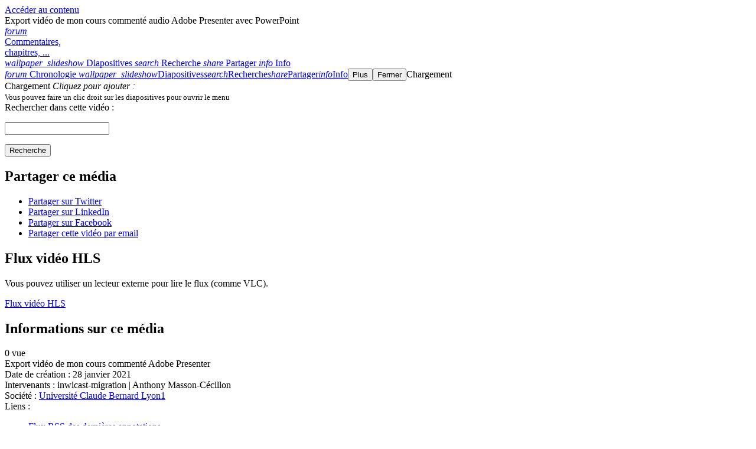

--- FILE ---
content_type: text/html; charset=utf-8
request_url: https://myvideo.univ-lyon1.fr/permalink/v1266483e6aeazu9ypc8/iframe/
body_size: 53412
content:
<!DOCTYPE html>
<html xmlns="http://www.w3.org/1999/xhtml" id="id_page_permalinkv1266483e6aeazu9ypc8iframe" class="media-page iframe" lang="fr">
<head>
    
    <meta http-equiv="content-type" content="text/html; charset=utf-8"/>
    <meta name="viewport" content="width=device-width, initial-scale=1.0, shrink-to-fit=no"/>
    <meta name="copyright" content="UbiCast - Tous droits réservés"/>
    <meta name="DC.Format" content="text/html"/>
    <title>Export vidéo de mon cours commenté audio Adobe Presenter avec PowerPoint - MyVideo - UCBL</title>
    
    
    <meta name="viewport" content="initial-scale=1.0"/>
    
    <meta name="title" content="Export vidéo de mon cours commenté audio Adobe Presenter avec PowerPoint"/>
    <meta name="DC.title" content="Export vidéo de mon cours commenté audio Adobe Presenter avec PowerPoint"/>
    
    
    <meta name="description" content="Export vidéo de mon cours commenté Adobe Presenter"/>
    <meta name="DC.description" content="Export vidéo de mon cours commenté Adobe Presenter"/>
    
    
    <meta property="og:site_name" content="MyVideo - UCBL"/>
    <meta property="og:url" content="https://myvideo.univ-lyon1.fr/permalink/v1266483e6aeazu9ypc8/"/>
    <meta property="og:title" content="Export vidéo de mon cours commenté audio Adobe Presenter avec PowerPoint"/>
    <meta property="og:image" content="https://myvideo.univ-lyon1.fr/thumb/v1266483e6aeazu9ypc8/medium/"/>
    <meta property="og:description" content="Export vidéo de mon cours commenté Adobe Presenter"/>
    <!-- thumb for facebook -->
    <link rel="image_src" href="/thumb/v1266483e6aeazu9ypc8/medium/"/>

    <link rel="alternate" type="application/json+oembed" title="Export vidéo de mon cours commenté audio Adobe Presenter avec PowerPoint" href="/oembed/?url=https%3A%2F%2Fmyvideo.univ-lyon1.fr%2Fpermalink%2Fv1266483e6aeazu9ypc8%2F&format=json"/>
    <link rel="alternate" type="text/xml+oembed" title="Export vidéo de mon cours commenté audio Adobe Presenter avec PowerPoint" href="/oembed/?url=https%3A%2F%2Fmyvideo.univ-lyon1.fr%2Fpermalink%2Fv1266483e6aeazu9ypc8%2F&format=xml"/>


    <link id="favicon_link" rel="shortcut icon" href="/public/images/custom/myvideo_logo_small_3490.png?_=153"/>
    <link rel="alternate" type="application/rss+xml" title="Dernières vidéos ajoutées" href="/rss.xml"/>

    
        <link rel="stylesheet" type="text/css" href="/static/mediaserver/stylesheets/fonts.css?_=5cf45e"/>
        <link rel="stylesheet" type="text/css" href="/static/mediaserver/fonts/fa/font-awesome.min.css?_=5cf45e"/>
        <link rel="stylesheet" type="text/css" href="/static/mediaserver/overlay-display-manager/dist/odm.min.css?_=5cf45e"/>
        <link rel="stylesheet" type="text/css" href="/static/mediaserver/stylesheets/ubi-legacy-common-css.min.css?_=5cf45e"/>
        <link rel="stylesheet" type="text/css" href="/static/mediaserver/flags/css/flag-icons.min.css?_=5cf45e"/>
        <link rel="stylesheet" type="text/css" href="/static/mediaserver/ms-js/ms-browser.min.css?_=5cf45e"/>
        <link rel="stylesheet" type="text/css" href="/static/mediaserver/ms-js/ms-items.min.css?_=5cf45e"/>

        <script type="text/javascript" src="/static/mediaserver/jsu/dist/jsu.min.js?_=5cf45e"></script>
        <script type="text/javascript" src="/static/mediaserver/overlay-display-manager/dist/odm.min.js?_=5cf45e"></script>
        <script type="text/javascript" src="/static/mediaserver/jsu/vendors/jquery/jquery.min.js?_=5cf45e"></script>
        <script type="text/javascript" src="/static/mediaserver/javascripts/ajax-csrf.js?_=5cf45e"></script>
        <script type="text/javascript" src="/static/mediaserver/javascripts-i18n/fr.js?_=5cf45e"></script>
        <script type="text/javascript" src="/static/mediaserver/ms-js/ms-api.min.js?_=5cf45e"></script>
        <script type="text/javascript" src="/static/mediaserver/javascripts/base-scripts.js?_=5cf45e"></script>
        <script type="text/javascript">
            /* globals jsu, ubiBaseJS, MSAPIClient */
            jsu.useLang('fr');
            window.MSAPI = new MSAPIClient();
            window.ubiBaseJS = new UbiBaseJS({
                
                cookiesMsgAllowed: false
            });
            window.recordPopupUrl = '/add-content/record/window/';
            window.reLoginUrl = '/login/iframe/?next=/message/iframe/success/';
            window.odmConf = {'extraCssClasses': ['ubi-legacy']};
        </script>
    

    
    
<script id="angular_data" type="application/json">
    {
        "static_base_url": "/static/mediaserver/mediaserver-angular/",
        "logo_url": "/public/images/custom/myvideo_logo_0847.png",
        "favicon_url": "/public/images/custom/myvideo_logo_small_3490.png",
        "language": "fr",
        "trash_enabled": true,
        "legal_urls": [],
        "about_url": "/about/",
        "sitemap_url": "/sitemap/",
        "contact_url": "mailto:icap.pole\u002Dinfra@univ\u002Dlyon1.fr",
        "cookies_url": "/static/mediaserver/docs/Nudgis_Politique-cookies.pdf",
        "white_label": false,
        "footer_text": "\u003Cdiv style\u003D\u0022text\u002Dalign:right\u003Bmargin\u002Dtop:\u002D50px\u003Bmargin\u002Dright:20px\u003B\u0022\u003E\u000A\u003Cimg src\u003D\u0022https://evenements\u002Dicap.univ\u002Dlyon1.fr/static/logoubi.png\u0022 alt\u003D\u0022\u0022 height\u003D\u002260\u0022\u003E\u003C/div\u003E",
        "display_cookies_portal": false,
        "skin_theme": "",
        "allow_live_webstudio": false,
        "catalog_fields_to_display": ["duration", "description", "creation_date", "speaker", "views", "annotations", "storage", "add_date", "type", "parent", "channel_content", "rss_links", "rss_links_podcast"],
        "lives_interval": 30,
        "display_language_flag": true,
        "user_authenticated": false,
        "default_search_in_fields": ["title", "keywords", "speaker", "extref"],
        "display_categories_in_menu": true,
        "help_href": "https://icap\u002Dformations.univ\u002Dlyon1.fr",
        "maintenance_message": "",
        "suggested_languages": ["eng", "fre", "fin", "ger", "spa", "dut", "ita", "pol", "por"]
    }
</script>

    <style>
        html {
            scroll-padding-top: calc(1em + var(--header-height));
        }
        #global {
            margin-top: var(--header-height);
            margin-left: 8.5em;
        }
        .sm #global,
        .xs #global {
            margin-left: 0;
        }
        .xs #global {
            margin-top: var(--header-height, 56px);
        }
    </style>
    
        <link rel="stylesheet" type="text/css" href="/static/mediaserver/fonts/material-symbols/material-symbols-outlined.css?_=5cf45e"/>
    



    
        
        
    
<link rel="stylesheet" type="text/css" href="/static/mediaserver/stylesheets/media/media.css?_=5cf45e"/>
<link rel="alternate" type="application/rss+xml" title="Dernières vidéos de la chaîne : Actualités" href="/channels/c126648302e65yfpt367/rss.xml"/>
<link rel="alternate" type="application/rss+xml" title="Dernières annotations sur le média : Export vidéo de mon cours commenté audio Adobe Presenter avec PowerPoint" href="/annotations/rss/v1266483e6aeazu9ypc8.xml"/>


    
    
    
        <script type="text/javascript" src="/static/mediaserver/javascripts/fullscreen-manager.js?_=5cf45e"></script>
    
    <script type="text/javascript">
        window.fullscreenManager = new FullscreenManager({
            selector: '.media-container',
            fallbackURL: '/permalink/v1266483e6aeazu9ypc8/iframe/'
        });
    </script>
    <script type="text/javascript" src="/static/mediaserver/javascripts/media/media-page.js?_=5cf45e" data-oid="v1266483e6aeazu9ypc8" data-iframe="yes" data-editor="no" data-tasks="no"></script>
    
        
            
<script type="text/javascript" src="/static/mediaserver/qrious/qrious.min.js?_=5cf45e"></script>
<script type="text/javascript" src="/static/mediaserver/javascripts/media/embed.js?_=5cf45e"></script>

<script type="text/javascript">

    new EmbedManager({
        id: "link_media",
        label: "Lier ce média",
        url: "https://myvideo.univ-lyon1.fr/permalink/v1266483e6aeazu9ypc8/",
        contentType: "video",
        contentTitle: "Export vidéo de mon cours commenté audio Adobe Presenter avec PowerPoint",
        contentThumb: "https://myvideo.univ-lyon1.fr/thumb/v1266483e6aeazu9ypc8/play/",
        showTimecode: true,
        linkMode: true
    });


    new EmbedManager({
        id: "embed_media",
        label: "Intégrer ce média",
        url: "https://myvideo.univ-lyon1.fr/permalink/v1266483e6aeazu9ypc8/iframe/",
        contentType: "video",
        showTimecode: true,
        linkMode: false
    });

</script>

        
    


    
<link rel="stylesheet" type="text/css" href="/static/mediaserver/ucplayer/player/ubicast-player.min.css?_=5cf45e"/>
<script type="text/javascript" src="/static/mediaserver/ucplayer/player/lib/hls.min.js?_=5cf45e"></script>
<script type="text/javascript" src="/static/mediaserver/ucplayer/player/ubicast-player.min.js?_=5cf45e"></script>

<script type="text/javascript">
    // player
    window.player = new Player({
        mediaOID: "v1266483e6aeazu9ypc8",
        mediaTitle: "Export vidéo de mon cours commenté audio Adobe Presenter avec PowerPoint",
        mediaLanguage: "fre",
        locked: false,
        
        iframeMode: true,
        playbackRates: "0.5|0.8|1.0|1.3|1.6|2.0",
        display: {
            texture1Width: 35,
            texture1Ratio: 1.7777778,
            texture2Ratio: 1.3333333
        },
        controls: {
            
            seekBackwardSeconds: 5,
            seekForwardSeconds: 5
        },
        
        core: {
            
            
            nextSeek: null
        },
        
        slides: {
            aspectRatio: 1.3333333
        },
        
        
        statistics: {
            postInterval: 15,
            sessionUrl: "/statistics/session/v1266483e6aeazu9ypc8/",
            renewUrl: "/statistics/renew/v1266483e6aeazu9ypc8/",
            dataUrl: "/statistics/add/v1266483e6aeazu9ypc8/"
        }
    });
</script>



    
<link rel="stylesheet" type="text/css" href="/static/mediaserver/ucplayer/sidebar/aside_player.min.css?_=5cf45e"/>
<script src="/static/mediaserver/ucplayer/sidebar/aside_player.min.js?_=5cf45e"></script>

<link rel="stylesheet" type="text/css" href="/static/mediaserver/stylesheets/fields/dragdrop.css?_=5cf45e"/>
<script src="/static/mediaserver/javascripts/fields/dragdrop.js?_=5cf45e"></script>
<script>
    /* global AsidePlayer, MSAPI, AsidePlayerTimeline, AsidePlayerSlides, DragDrop */
    window.asidePlayer = new AsidePlayer({
        'currentOid': 'v1266483e6aeazu9ypc8',
        'apiManager': MSAPI,
        'mediaTitle': 'Export vidéo de mon cours commenté audio Adobe Presenter avec PowerPoint',
        'permalink': 'https://myvideo.univ-lyon1.fr/permalink/v1266483e6aeazu9ypc8/',
        
        'sidebarPollingInterval': 60,
        
        
        'defaultSize': '35%',
        
        
        
        
        
        'user': {
            'name': '',
            'id': 'None',
            'shared': false
        },
        
        
        
        
        
        
        
        
        
            
        
        
            'allowAnonymousVotes': true,
        
        
        
        
            'slidesUrl': '/downloads/slides/v1266483e6aeazu9ypc8/',
        
        'urlAddPollIframe': '/polls/bo/add/iframe/',
        'urlGetAddAnnotationForm': '/annotations/form/add/',
        'urlGetReplyAnnotationForm': '/annotations/form/reply/',
        'urlGetEditAnnotationForm': '/annotations/form/edit/'
    });
</script>



    
<script type="text/javascript" src="/static/mediaserver/javascripts/catalog/delete.js?_=5cf45e"></script>
<script type="text/javascript">
    var deleteFormManager = new DeleteFormManager({
        
        trashEnabled: true,
        urlMedia: "/api/v2/medias/delete/",
        urlChannel: "/api/v2/channels/delete/",
        urlInfo: "/api/v2/medias/resources-info/",
        urlBulkDelete: "/api/v2/catalog/bulk-delete/",
        urlBulkRestore: "/api/v2/catalog/bulk-restore/"
    });
</script>

    <script>
    function deleteOrRestore (item, restore) {
        let confirmMessage = (restore ? 'Cela restaurera' :
            'Ceci supprimera définitivement') + ' ';
        confirmMessage += '"' + item.title + '"';
        confirmMessage += '.\n' + 'Êtes-vous sûr ?';
        if (!confirm(confirmMessage.replace('&nbsp;', ' '))) {
            return;
        }
        window.deleteFormManager.deleteOrRestoreItems([item], restore, () => {
            window.location.href = '/permalink/c126648302e65yfpt367/iframe/';
        });
    }
    </script>

    

    <!-- custom css -->
    <link rel="stylesheet" type="text/css" href="/public/stylesheets/theme.css?_=153"/>
    <link rel="stylesheet" type="text/css" href="/public/stylesheets/skin.css?_=153"/>
    
</head>
<body class="global ubicast-theme">
    
        <a class="global-content-link sr-only" href="#global">Accéder au contenu</a>
        
    <div class="ubi-legacy">
        <!-- Message block -->
        



        <!-- Main content -->
        
    

<div class="margin-fix"></div>
<div class="media-container media-viewer">
    <div class="media-main">
        
            
<div id="player_block">
    <div class="player-thumb" style="background-image: url(/thumbnails/videos/v12618982995011tyxp8nx59guwm8f/thumb_large.jpg?st=mwBgiUpFTPTiNaMUHghMYg&amp;e=1768913663);"></div>
    <div class="player-init"><div><i class="fa fa-spinner fa-spin"></i></div></div>
    <div class="player-ui" style="visibility: hidden;">
        <div class="player-textures">
            <div class="player-texture player-texture-2"><div></div></div>
            <div class="player-texture player-texture-1"><div></div></div>
        </div>

        <div class="player-audio-mode-msg" style="display: none;">
            <div><i class="fa fa-music" aria-hidden="true"></i> <b class="player-trans">Audio mode</b></div>
        </div>

        <div class="player-subtitles" style="display: none;"></div>

        <div class="player-mask" style="display: none;"><div><i class="fa fa-spinner fa-spin" aria-hidden="true"></i><span class="sr-only">Chargement</span></div></div>

        <div class="player-controls" style="display: none;">
            <div class="player-play player-control">
                <button type="button" class="player-button">
                    <i class="icon material-symbols-outlined" aria-hidden="true">play_arrow</i>
                </button>
            </div>
            <div class="player-backward player-control" style="display: none;">
                <button type="button" class="player-button">
                    <i class="icon material-symbols-outlined" aria-hidden="true">history</i>
                    <sub></sub>
                </button>
            </div>
            <div class="player-forward player-control" style="display: none;">
                <button type="button" class="player-button">
                    <i class="icon material-symbols-outlined" aria-hidden="true">update</i>
                    <sub></sub>
                </button>
            </div>
            <div class="player-rate player-control" style="display: none;">
                <button type="button" class="player-button">
                    <i class="icon material-symbols-outlined" aria-hidden="true">fast_forward</i>
                    <sub>1x</sub>
                </button>
                <div class="player-ctrl-menu" id="player_rate_menu"><div class="player-ctrl-menu-container">
                    <fieldset>
                        <legend class="player-trans sr-only">Playback rate</legend>
                        <div>
                            <ul>
                                <li>
                                    <label for="player_rate_1">
                                        <input type="radio" name="player-rate-choice" id="player_rate_1" value="1" checked/>
                                        <span>1x</span>
                                    </label>
                                </li>
                            </ul>
                        </div>
                    </fieldset>
                </div></div>
            </div>
            <div class="player-time player-control">
                <span class="player-label-time">0:00</span> <span class="player-label-duration"></span>
            </div>
            <div class="player-volume player-control" style="display: none;">
                <button type="button" class="player-button" aria-expanded="false" aria-controls="player_audio_menu">
                    <i class="sound-icon icon material-symbols-outlined" aria-hidden="true">volume_up</i>
                </button>
                <div class="player-ctrl-menu" id="player_audio_menu"><div class="player-ctrl-menu-container">
                    <fieldset>
                        <legend class="player-trans sr-only">Volume</legend>
                        <button type="button" title="(M)" id="player_mute_input">
                            <i class="mute-button-icon icon material-symbols-outlined" aria-hidden="true">volume_up</i>
                            <span class="player-trans sr-only">Mute</span>
                        </button>
                        <input type="range" role="slider" title="(⇧+↑, ⇧+↓)"
                               id="player_volume_bar" class="player-volume-bar"
                               min="0" max="100" step="5" value="100" draggable="draggable"
                               aria-valuemin="0" aria-valuemax="100" aria-valuenow="100"
                               aria-labelledby="audio_slider_title" aria-valuetext="0.00"/>
                    </fieldset>
                </div></div>
            </div>
            <div class="player-subttl player-control" style="display: none;">
                <button type="button" class="player-button" aria-expanded="false" aria-controls="player_subtitles_menu">
                    <i class="icon material-symbols-outlined" aria-hidden="true">subtitles</i>
                    <sub style="display: none;"></sub>
                </button>
                <div class="player-ctrl-menu" id="player_subtitles_menu"><div class="player-ctrl-menu-container">
                    <fieldset class="player-ctrl-subtitles" style="display: none;">
                        <legend class="player-trans" title="(C)">Subtitles</legend>
                        <div></div>
                    </fieldset>
                    <fieldset class="player-ctrl-audio" style="display: none;">
                        <legend class="player-trans" title="(A)">Audio</legend>
                        <div></div>
                    </fieldset>
                    
                </div></div>
            </div>
            <div class="player-settings player-control" style="display: none;">
                <button type="button" class="player-button" aria-expanded="false" aria-controls="player_settings_menu">
                    <i class="icon material-symbols-outlined" aria-hidden="true">settings</i>
                    <sub>-</sub>
                </button>
                <div class="player-ctrl-menu" id="player_settings_menu"><div class="player-ctrl-menu-container">
                    <div class="player-shortcuts-menu">
                        <button type="button" class="player-trans" data-role="none">Keyboard shortcuts</button>
                    </div>
                    <fieldset class="player-display-settings">
                        <legend class="player-trans">Settings</legend>
                        <div>
                            <div class="player-settings-controls">
                                <p>
                                    <label for="player_dock_controls">
                                        <input type="checkbox" id="player_dock_controls"/>
                                        <span class="player-trans">Always show controls</span>
                                    </label>
                                </p>
                            </div>
                            <div class="player-settings-dual" style="display: none;">
                                <p>
                                    <label for="player_layout_pip">
                                        <input type="checkbox" id="player_layout_pip"/>
                                        <span class="player-trans">Picture in picture display</span>
                                    </label>
                                </p>
                                <p>
                                    <label for="player_left_slide">
                                        <input type="checkbox" id="player_left_slide"/>
                                        <span class="player-trans">Show slides in left stream</span>
                                    </label>
                                </p>
                                <p>
                                    <label class="player-trans" for="player_left_size">Left stream size:</label>
                                    <select id="player_left_size">
                                        <option value="-" selected>-</option>
                                    </select>
                                </p>
                            </div>
                            <div class="player-settings-webgl" style="display: none;">
                                <p>
                                    <label for="player_layout_dynamic">
                                        <input type="checkbox" id="player_layout_dynamic" checked disabled />
                                        <span class="player-trans">Maximize slides automatically</span>
                                    </label>
                                </p>
                            </div>
                        </div>
                    </fieldset>
                    <fieldset class="player-subtitles-settings" style="display: none;">
                        <legend class="player-trans">Display subtitles automatically</legend>
                        <div>
                            <ul>
                                <li>
                                    <label for="player_initial_subtitles_none">
                                        <input type="radio" name="player-initial-subtitles" id="player_initial_subtitles_none" value="none" checked/>
                                        <span class="player-trans">None</span>
                                    </label>
                                </li>
                                <li>
                                    <label for="player_initial_subtitles_different">
                                        <input type="radio" name="player-initial-subtitles" id="player_initial_subtitles_different" value="different"/>
                                        <span class="player-trans">In the preferred language only when the video is using another</span>
                                    </label>
                                </li>
                                <li>
                                    <label for="player_initial_subtitles_mine">
                                        <input type="radio" name="player-initial-subtitles" id="player_initial_subtitles_mine" value="mine"/>
                                        <span class="player-trans">Always in the preferred language</span>
                                    </label>
                                </li>
                                <li>
                                    <label for="player_initial_subtitles_original">
                                        <input type="radio" name="player-initial-subtitles" id="player_initial_subtitles_original" value="original"/>
                                        <span class="player-trans">Always in the original language of the video</span>
                                    </label>
                                </li>
                            </ul>
                            <p class="player-language">
                                <label class="player-trans" for="player_language">Preferred language:</label>
                                <select id="player_language">
                                    <option class="player-trans" value="">Browser language</option>
                                </select>
                            </p>
                        </div>
                    </fieldset>
                    <fieldset class="player-qualities">
                        <legend class="player-trans">Qualities</legend>
                        <div><span class="player-trans">Loading</span>...</div>
                    </fieldset>
                    <hr/>
                    <div class="player-version">UbiCast player <span></span></div>
                </div></div>
            </div>
            <div class="player-fscreen player-control" style="display: none;">
                <button type="button" class="player-button">
                    <i class="fs-icon icon material-symbols-outlined" aria-hidden="true">fullscreen</i>
                </button>
            </div>
            <div class="player-360 player-control" style="display: none;">
                <button type="button" class="player-button" aria-label="Enter VR">
                    <i class="icon material-symbols-outlined" aria-hidden="true">360</i>
                </button>
            </div>
        </div>

        <div class="player-time-overlay" style="display: none;" aria-hidden="true">
            <button title="Aller à la diapositive" type="button" class="button button-text player-time-overlay-slide" data-slide-time="0"></button>
            <div class="player-time-overlay-timeblock"><span class="player-time-overlay-timecode">0:00</span> <a title="Afficher toutes les diapositives" class="player-time-overlay-link" href="#slide">Diapositives</a></div>
        </div>

        <div class="player-seekbar" style="display: none;">
            <div class="player-seekbar-bg"></div>
            <div class="player-seekbar-container">
                <div class="player-seekbar-buffer"></div>
                <div class="player-seekbar-progress"></div>
                
                <div class="player-seekbar-markers"></div>
            </div>
            <div class="player-seekbar-slider">
                <input type="range" role="slider"
                    min="0" max="100" step="any" value="0" draggable="draggable"
                    aria-valuemin="0" aria-valuemax="100" aria-valuenow="100"
                    aria-label="Time played" aria-valuetext="0.00"/>
            </div>
            <button type="button" class="player-seekbar-button player-seekbar-left" title="Aller à l'annotation précédente" aria-label="Aller à l'annotation précédente"><i class="fa fa-step-backward" aria-hidden="true"></i></button>
            <button type="button" class="player-seekbar-button player-seekbar-right" title="Aller à l'annotation suivante" aria-label="Aller à l'annotation suivante"><i class="fa fa-step-forward" aria-hidden="true"></i></button>
        </div>

        <div class="player-top-catcher" aria-hidden="true"></div>
    </div>
    <div class="player-messages" style="display: none;">
        <div class="player-aligner"></div><div class="player-message"><div class="player-message-icon"></div><div class="player-message-content"></div></div>
    </div>
    <div class="player-top">
        
    </div>
    
        


    <div class="media-title-bar">
        <div class="media-title-content">
            <span class="media-title-text">Export vidéo de mon cours commenté audio Adobe Presenter avec PowerPoint</span>
            
                
                
            
        </div>
    </div>


    <div class="media-top-bar">
        <div class="menu" role="tablist">
            
<a class="aside-menu-item aside-menu-item-timeline " href="#timeline" title="Commentaires, chapitres, ..." role="tab" aria-selected="false" aria-controls="aside_content_timeline" id="aside_content_timeline_tab">
    <i class="material-symbols-outlined aside-menu-timeline-icon" aria-hidden="true">forum</i>
    <span class="aside-notification aside-notification-total"></span>
    <span class="aside-menu-label">
        
            <span style="display: block;">Commentaires,</span> <span style="display: block; white-space: nowrap;">chapitres, ...</span>
        
    </span>
</a>

<a class="aside-menu-item aside-menu-item-slide " href="#slide" title="Diapositives" role="tab" aria-selected="false" aria-controls="aside_content_slide" id="aside_content_slide_tab">
    <i class="material-symbols-outlined aside-menu-slide-icon" aria-hidden="true">wallpaper_slideshow</i>
    <span class="aside-menu-label">Diapositives</span>
</a>

<a class="aside-menu-item aside-menu-item-search " href="#search" title="Recherche" role="tab" aria-selected="false" aria-controls="aside_content_search" id="aside_content_search_tab">
    <i class="material-symbols-outlined aside-menu-search-icon" aria-hidden="true">search</i>
    <span class="aside-menu-label">Recherche</span>
</a>

<a class="aside-menu-item aside-menu-item-share " href="#share" title="Partager" role="tab" aria-selected="false" aria-controls="aside_content_share" id="aside_content_share_tab">
    <i class="material-symbols-outlined aside-menu-share-icon" aria-hidden="true">share</i>
    <span class="aside-menu-label">Partager</span>
</a>


<a class="aside-menu-item aside-menu-item-info " href="#info" title="Info" role="tab" aria-selected="false" aria-controls="aside_content_info" id="aside_content_info_tab">
    <i class="material-symbols-outlined aside-menu-info-icon" aria-hidden="true">info</i>
    <span class="aside-menu-label">Info</span>
</a>



        </div>
    </div>



    

    <div id="player_shortcuts" style="display: none;">
        <table class="even-odd" role="presentation">
            <caption class="player-trans">Keyboard shortcuts</caption>
            <thead>
                <tr>
                    <th scope="col" class="player-trans">Action</th>
                    <th scope="col" class="player-trans">Key</th>
                </tr>
            </thead>
            <tbody>
                <tr>
                    <td class="player-trans">Play / Pause</td>
                    <td class="player-trans">K or space</td>
                </tr>
                <tr>
                    <td class="player-trans">Mute / Unmute</td>
                    <td>M</td>
                </tr>
                <tr>
                    <td class="player-trans">Toggle fullscreen mode</td>
                    <td>F</td>
                </tr>
                <tr>
                    <td class="player-trans">Select next subtitles</td>
                    <td>C</td>
                </tr>
                <tr>
                    <td class="player-trans">Select next audio track</td>
                    <td>A</td>
                </tr>
                <tr>
                    <td class="player-trans">Toggle automatic slides maximization</td>
                    <td>V</td>
                </tr>
                <tr>
                    <td class="player-trans">Seek 5s backward</td>
                    <td class="player-trans">left arrow</td>
                </tr>
                <tr>
                    <td class="player-trans">Seek 5s forward</td>
                    <td class="player-trans">right arrow</td>
                </tr>
                <tr>
                    <td class="player-trans">Seek 10s backward</td>
                    <td class="player-trans">shift + left arrow or J</td>
                </tr>
                <tr>
                    <td class="player-trans">Seek 10s forward</td>
                    <td class="player-trans">shift + right arrow or L</td>
                </tr>
                <tr>
                    <td class="player-trans">Seek 60s backward</td>
                    <td class="player-trans">control + left arrow</td>
                </tr>
                <tr>
                    <td class="player-trans">Seek 60s forward</td>
                    <td class="player-trans">control + right arrow</td>
                </tr>
                <tr>
                    <td class="player-trans">Seek 1 frame backward</td>
                    <td class="player-trans">alt + left arrow</td>
                </tr>
                <tr>
                    <td class="player-trans">Seek 1 frame forward</td>
                    <td class="player-trans">alt + right arrow</td>
                </tr>
                <tr>
                    <td class="player-trans">Decrease volume</td>
                    <td class="player-trans">shift + down arrow</td>
                </tr>
                <tr>
                    <td class="player-trans">Increase volume</td>
                    <td class="player-trans">shift + up arrow</td>
                </tr>
                <tr>
                    <td class="player-trans">Decrease playback rate</td>
                    <td>&lt;</td>
                </tr>
                <tr>
                    <td class="player-trans">Increase playback rate</td>
                    <td>&gt;</td>
                </tr>
                <tr>
                    <td class="player-trans">Seek to end</td>
                    <td class="player-trans">end</td>
                </tr>
                <tr>
                    <td class="player-trans">Seek to beginning</td>
                    <td class="player-trans">beginning</td>
                </tr>
            </tbody>
        </table>
    </div>
</div>
        
    </div>
    
        
<div class="aside-player" id="aside_player" data-enhance="false">
    <div id="sidebar_error_place" class="messages"></div>
    <div class="aside-menu" id="aside_menu" role="tablist" aria-label="Onglets de la barre latérale"><a class="aside-menu-item aside-menu-item-timeline in-sidebar" href="#timeline" title="Chronologie" role="tab" aria-selected="false" aria-controls="aside_content_timeline" id="aside_content_timeline_tab"><i class="material-symbols-outlined aside-menu-timeline-icon" aria-hidden="true">forum</i><span class="aside-notification aside-notification-total"></span><span class="aside-menu-label">
        
            Chronologie
        
    </span></a><a class="aside-menu-item aside-menu-item-slide in-sidebar" href="#slide" title="Diapositives" role="tab" aria-selected="false" aria-controls="aside_content_slide" id="aside_content_slide_tab"><i class="material-symbols-outlined aside-menu-slide-icon" aria-hidden="true">wallpaper_slideshow</i><span class="aside-menu-label">Diapositives</span></a><a class="aside-menu-item aside-menu-item-search in-sidebar" href="#search" title="Recherche" role="tab" aria-selected="false" aria-controls="aside_content_search" id="aside_content_search_tab"><i class="material-symbols-outlined aside-menu-search-icon" aria-hidden="true">search</i><span class="aside-menu-label">Recherche</span></a><a class="aside-menu-item aside-menu-item-share in-sidebar" href="#share" title="Partager" role="tab" aria-selected="false" aria-controls="aside_content_share" id="aside_content_share_tab"><i class="material-symbols-outlined aside-menu-share-icon" aria-hidden="true">share</i><span class="aside-menu-label">Partager</span></a><a class="aside-menu-item aside-menu-item-info in-sidebar" href="#info" title="Info" role="tab" aria-selected="false" aria-controls="aside_content_info" id="aside_content_info_tab"><i class="material-symbols-outlined aside-menu-info-icon" aria-hidden="true">info</i><span class="aside-menu-label">Info</span></a><button id="aside_menu_item_more" class="aside-menu-item-more aside-player-button-expanded icon-button"
                aria-expanded="false" aria-controls="aside_menu_hidden"><i class="aside-menu-more-icon fa fa-bars" aria-hidden="true"></i><span class="aside-menu-label">Plus</span></button><span class="aside-menu-hidden aside-player-overlay" id="aside_menu_hidden"></span><button id="aside_close_icon" class="aside-close-icon icon-button" title="Fermer"><i class="fa fa-times-circle-o" aria-hidden="true"></i><span class="sr-only">Fermer</span></button><span class="aside-load-icon" title="Chargement"><i class="fa fa-refresh fa-spin" aria-hidden="true"></i><span class="sr-only">Chargement</span></span></div>
    <div class="aside-container">
        <div class="aside-player-button-place-top-center">
        </div>
        <span id="aside_load_label" class="fadeIn animated">
            <i class="fa fa-refresh fa-spin" aria-hidden="true"></i> Chargement
        </span>
        <span id="you_can_add_an_annotation_here"><i class="text">Cliquez pour ajouter :</i> <i class="fa fa-caret-down" aria-hidden="true"></i></span>
        <div class="aside-content-wrapper">
            <div id="aside_content_timeline" class="aside-content aside-content-timeline fadeIn animated"
                 role="tabpanel" aria-labelledby="aside_content_timeline_tab" aria-hidden="true">
                <div class="aside-menu-tab aside-menu-tab-timeline" role="list" tabindex="0">
                </div>
            </div>
            
            <div id="aside_content_slide" class="aside-content aside-content-slide fadeIn animated"
                 role="tabpanel" aria-labelledby="aside_content_slide_tab" aria-hidden="true">
                <div class="aside-menu-tab aside-menu-tab-slide" role="document" tabindex="0">
                    <div class="center">
                        <small>Vous pouvez faire un clic droit sur les diapositives pour ouvrir le menu</small>
                    </div>
                    <div id="all_slides_block" class="icon-list" role="list">
                    </div>
                </div>
            </div>
            
            <div id="aside_content_search" class="aside-content aside-content-search fadeIn animated"
                 role="tabpanel" aria-labelledby="aside_content_search_tab" aria-hidden="true">
                <div class="aside-menu-tab aside-menu-tab-search" role="document" tabindex="0">
                    <label for="search_in_media_input">Rechercher dans cette vidéo :</label>
                    <p><input type="text" id="search_in_media_input" title="Rechercher dans cette vidéo"/></p>
                    <p id="search_in_media_checkboxes"></p>
                    <p>
                        <button type="button" id="search_in_media_btn" class="default"
                                title="Rechercher dans cette vidéo">Recherche</button>
                    </p>
                    <div id="search_in_media_results" role="list"></div>
                </div>
            </div>
            
            <div id="aside_content_share" class="aside-content aside-content-share fadeIn animated"
                 role="tabpanel" aria-labelledby="aside_content_share_tab" aria-hidden="true">
                <div class="aside-menu-tab aside-menu-tab-share" role="document" tabindex="0">
                    



<!-- Share and download video -->

    <div class="share" id="sharing_links">
        <h2>Partager ce média</h2>
        <div class="paragraph">
            <ul class="no-list-style">
            
                <li class="share-on-twitter">
                    <a title="Partager sur Twitter (nouvelle fenêtre)" class="share-link share-twitter" target="_blank" href="https://twitter.com/intent/tweet?text=Je%20regarde%20en%20ce%20moment%20:%20Export%20vid%C3%A9o%20de%20mon%20cours%20comment%C3%A9%20audio%20Adobe%20Presenter%20avec%20PowerPoint%20https://myvideo.univ-lyon1.fr/permalink/v1266483e6aeazu9ypc8/iframe/">
                        <i class="fa fa-fw fa-twitter" aria-hidden="true"></i><span> Partager sur Twitter</span>
                    </a>
                </li>
                <li class="share-on-linkedin">
                    <a title="Partager sur LinkedIn (nouvelle fenêtre)" class="share-link share-linkedin" target="_blank" href="https://www.linkedin.com/shareArticle?url=https://myvideo.univ-lyon1.fr/permalink/v1266483e6aeazu9ypc8/iframe/&mini=true">
                        <i class="fa fa-fw fa-linkedin" aria-hidden="true"></i><span> Partager sur LinkedIn</span>
                    </a>
                </li>
                <li class="share-on-facebook">
                    <a title="Partager sur Facebook (nouvelle fenêtre)" class="share-link share-facebook" target="_blank" href="https://www.facebook.com/sharer.php?u=https://myvideo.univ-lyon1.fr/permalink/v1266483e6aeazu9ypc8/iframe/">
                        <i class="fa fa-fw fa-facebook" aria-hidden="true"></i><span> Partager sur Facebook</span>
                    </a>
                </li>
            
            
                <li class="share-by-mail">
                    <a title="Partager cette vidéo par email (nouvelle fenêtre)" class="share-link share-mail" href="mailto:?subject=Je%20vous%20recommande%20ce%20m%C3%A9dia%20:%20Export%20vid%C3%A9o%20de%20mon%20cours%20comment%C3%A9%20audio%20Adobe%20Presenter%20avec%20PowerPoint&body=https://myvideo.univ-lyon1.fr/permalink/v1266483e6aeazu9ypc8/iframe/">
                        <i class="fa fa-fw fa-envelope" aria-hidden="true"></i><span> Partager cette vidéo par email</span>
                    </a>
                </li>
            
            </ul>
        </div>
    </div>



    <div class="share" id="link_media"></div>



    <div class="share" id="embed_media"></div>



    <div class="share" id="download_links" style="display: none;">
        <h2>Lien de téléchargement</h2>
        <div class="paragraph">
            <ul class="no-list-style">
            
                <li class="download-slides-link" style="display: none;">
                    <a class="download download-slides" href="/downloads/slides/v1266483e6aeazu9ypc8/" target="_blank" download="v1266483e6aeazu9ypc8_export-video-de-mon-cours-commente-audio-adobe..._diapositives.zip">
                        <i class="fa fa-fw fa-file-powerpoint-o" aria-hidden="true"></i><span> Fichier ZIP contenant toutes les diapositives</span>
                    </a>
                </li>
            
            </ul>
        </div>
    </div>



    <div class="share" id="message_hls_sharing">
        <h2>Flux vidéo HLS</h2>
        <div class="paragraph">
            <p class="tooltip">Vous pouvez utiliser un lecteur externe pour lire le flux (comme VLC).</p>
            <a class="download download-hls" target="_blank" href="/api/v2/medias/playlist/?oid=v1266483e6aeazu9ypc8">
                <i class="fa fa-fw fa-file-video-o" aria-hidden="true"></i><span> Flux vidéo HLS</span>
            </a>
        </div>
    </div>


                </div>
            </div>
            
            
            <div id="aside_content_info" class="aside-content aside-content-info fadeIn animated"
                 role="tabpanel" aria-labelledby="aside_content_info_tab" aria-hidden="true">
                <div class="aside-menu-tab aside-menu-tab-info" role="document" tabindex="0">
                    
<div class="media-metadata-sidebar">
    <div class="media-metadata-info">
        <h2 class="media-metadata-title">Informations sur ce média</h2>
        
            
                <div class="media-metadata media-metadata-viewers" >
                    0 vue
                </div>
            
        
        
            <div class="media-metadata media-metadata-description">
                <div>Export vidéo de mon cours commenté Adobe Presenter</div>
            </div>
        
        
            <div class="media-metadata media-metadata-creation-date">
                <span>Date de création :</span>
                <span id="info_creation_date" title="28 janvier 2021, 16:52">28 janvier 2021</span>
            </div>
        
        
        
        
            <div class="media-metadata media-metadata-speakers">
                <span>Intervenants :</span>
                
                    <span>
                        inwicast-migration
                        
                    </span> |
                
                    <span>
                        Anthony Masson-Cécillon
                        
                    </span> 
                
            </div>
        
        
            <div class="media-metadata media-metadata-company">
                <span>Société :</span>
                <span><a class="info-link info-link-company" href="http://icap.univ-lyon1.fr" target="_blank">Université Claude Bernard Lyon1</a></span>
            </div>
        
        
        
        
        
            
                <div class="media-metadata media-metadata-links">
                    <span>Liens :</span>
                    <ul class="media-metadata-list">
                        
                        
                        
                            <li><a class="button info-button-rss" href="/annotations/rss/v1266483e6aeazu9ypc8.xml" title="Flux RSS des dernières annotations"><i class="fa fa-rss" aria-hidden="true"></i> Flux RSS des dernières annotations</a></li>
                        
                    </ul>
                    
                </div>
            
        
    </div>

    

    
</div>

                </div>
            </div>
            
            
        </div>
        <div class="aside-shadow-block"></div>
    </div>
    <div class="aside-player-button-place-left">
        <button type="button" id="aside_player_button_fullscreen"
                class="aside-player-button aside-player-button-fullscreen" aria-label="Afficher en plein écran"
                title="Afficher en plein écran">
            <i class="fa fa-fw fa-angle-double-left" aria-hidden="true"></i>
        </button>
        <button type="button" id="aside_player_button_filter" aria-expanded="false"
                aria-controls="aside_player_filter_overlay"
                class="aside-player-button-expanded aside-player-button aside-player-button-filter"
                aria-label="Montrer les filtres" title="Montrer les filtres">
            <i class="fa fa-fw fa-sliders" aria-hidden="true"></i>
        </button>
        <button type="button" class="aside-player-button aside-player-button-zoom"
                id="aside_content_slide_zoom_less"
                aria-label="Zoom -"
                title="Zoom -">
            <i class="fa fa-fw fa-search-minus" aria-hidden="true"></i>
        </button>
        <button type="button" class="aside-player-button aside-player-button-zoom"
                id="aside_content_slide_zoom_more"
                aria-label="Zoom +"
                title="Zoom +">
            <i class="fa fa-fw fa-search-plus" aria-hidden="true"></i>
        </button>
    </div>
    <div class="aside-player-button-place-right">
        <a id="aside_player_button_dl_slides" class="aside-player-button aside-player-button-add button main"
           aria-label="Télécharger les diapositives"
           title="Télécharger les diapositives">
            <i class="fa fa-fw fa-download" aria-hidden="true"></i>
        </a>
        <button type="button" id="aside_player_button_add_social" aria-expanded="false"
                class="aside-player-button-expanded aside-player-button aside-player-button-add main"
                aria-label="Ajouter des annotations sociales" title="Ajouter des annotations sociales">
            <i class="fa fa-fw fa-comments" aria-hidden="true"></i>
        </button>
        <button type="button" id="aside_player_button_add" aria-expanded="false"
                class="aside-player-button-expanded aside-player-button aside-player-button-add main"
                aria-label="Ajouter des annotations éditoriales" title="Ajouter des annotations éditoriales">
            <i class="fa fa-fw fa-plus" aria-hidden="true"></i>
        </button>
    </div>
    <div class="aside-player-overlay aside-player-add-social fadeInUp animated">
    </div>
    <div class="aside-player-overlay aside-player-add-types fadeInUp animated">
    </div>
    <div class="aside-player-overlay aside-player-add-form fadeInDown animated">
        <span class="active-annotation-color" style="border-left: 5px solid"></span>
    </div>
    <div class="aside-player-overlay aside-player-notification-form-overlay fadeInDown animated">
        <div class="overlay-form">
            <span class="aside-player-notification-form-overlay-title">S'abonner aux notifications</span>
            <p>Si vous êtes abonné aux notifications, un e-mail vous sera envoyé pour toutes les annotations ajoutées.</p>
            
            <p>Votre compte utilisateur n'a pas d'adresse e-mail.</p>
            
        </div>
    </div>
    <div id="aside_player_filter_overlay" class="aside-player-overlay aside-player-filter-overlay fadeInUp animated">
        <div class="aside-player-type-filters">
        </div>
        <div class="aside-player-common-filters">
            <div class="aside-player-common-filters-labels">
                <button type="button" id="aside_player_filter_item_favorite"
                        class="aside-player-filter-item aside-player-fitler-favorite">
                    <span class="aside-player-fitler-label">
                        <i class="aside-player-filter-item-icon fa fa-star" aria-hidden="true"></i>Mes favoris
                    </span>
                    <span class="aside-player-filter-number"></span>
                </button>
                <button type="button" id="aside_player_filter_item_w_attachment"
                        class="aside-player-filter-item aside-player-fitler-attachment">
                    <span class="aside-player-fitler-label">
                        <i class="aside-player-filter-item-icon fa fa-paperclip" aria-hidden="true"></i>Avec pièce jointe
                    </span>
                    <span class="aside-player-filter-number"></span>
                </button>
                <button type="button" id="aside_player_filter_item_unanswered"
                        class="aside-player-filter-item aside-player-fitler-unanswered">
                    <span class="aside-player-fitler-label">
                        <i class="aside-player-filter-item-icon fa fa-comment-o" aria-hidden="true"></i>Non répondue
                    </span>
                    <span class="aside-player-filter-number"></span>
                </button>
                
                <button type="button" id="aside_player_filter_item_new"
                        class="aside-player-filter-item aside-player-fitler-new">
                    <i class="aside-player-filter-item-icon fa fa-plus" aria-hidden="true"></i>Nouveau<span class="aside-player-filter-number"></span>
                </button>
                <button type="button" id="aside_player_filter_item_mines"
                        class="aside-player-filter-item aside-player-fitler-mines">
                    <i class="aside-player-filter-item-icon fa fa-fw fa-user-plus" aria-hidden="true"></i>Mes annotations<span class="aside-player-filter-number"></span>
                </button>
            </div>
        </div>
        <div class="aside-player-common-filters aside-player-reset-place">
            <button type="button" class="aside-player-filter-item aside-player-fitler-reset">
                <span>
                    <i class="aside-player-filter-item-icon fa fa-undo" aria-hidden="true"></i>Réinitialiser les filtres
                </span>
            </button>
        </div>
        <div class="aside-player-common-filters aside-player-notification-place">
            <button class="aside-player-filter-item aside-player-notification-item">
            </button>
            <span id="aside_player_notification_form">
                <button type="button" class="aside-player-filter-item">
                    <span>
                        <i class="aside-player-filter-item-icon fa fa-envelope-o" aria-hidden="true"></i>
                    
                        Recevoir des notifications par e-mail des changements
                    
                    </span>
                </button>
            </span>
        </div>
    </div>
</div>

    
</div>






    </div>

    
    <div id="footer_extra"><!-- Matomo -->
<script>
  var _paq = window._paq = window._paq || [];
  /* tracker methods like "setCustomDimension" should be called before "trackPageView" */
  _paq.push(['trackPageView']);
  _paq.push(['enableLinkTracking']);
  (function() {
    var u="//mamoto.univ-lyon1.fr/";
    _paq.push(['setTrackerUrl', u+'matomo.php']);
    _paq.push(['setSiteId', '8']);
    var d=document, g=d.createElement('script'), s=d.getElementsByTagName('script')[0];
    g.async=true; g.src=u+'matomo.js'; s.parentNode.insertBefore(g,s);
  })();
// Eddy - reduit la taille que prenne les widgets sur l'accueil
$(".home-page .gridster #w27").attr("data-sizey","5");
$(".home-page .gridster #w28").attr("data-sizey","5");
</script>
<!-- End Matomo Code --></div>

    

    <input type="hidden" name="csrfmiddlewaretoken" value="2QkQW4hwTuwxLHLM6IZp1BrTAyC34pi0dWZ78y2NX7PVEG3XauAmYC96nnLm7qje">
</body>
</html>
